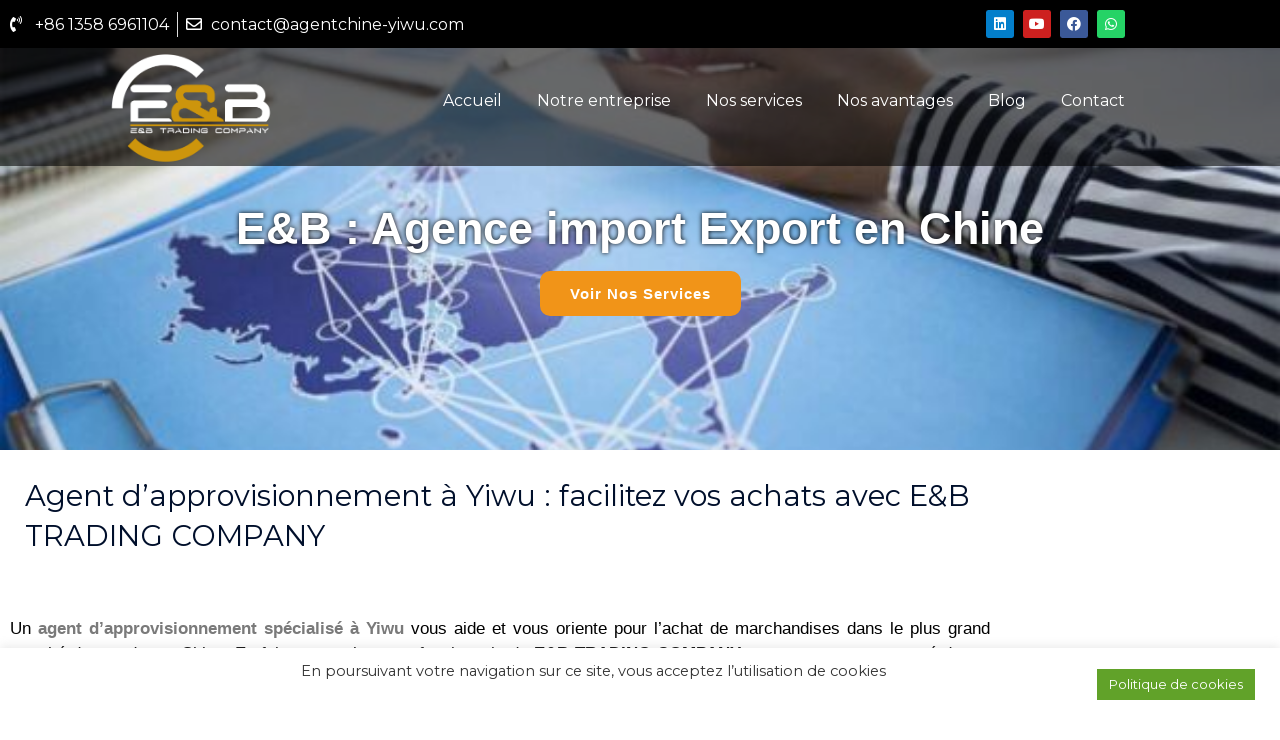

--- FILE ---
content_type: text/css; charset=utf-8
request_url: https://www.agentchine-yiwu.com/wp-content/uploads/elementor/css/post-495.css?ver=1768646481
body_size: 464
content:
.elementor-kit-495{--e-global-color-primary:#6EC1E4;--e-global-color-secondary:#54595F;--e-global-color-text:#7A7A7A;--e-global-color-accent:#61CE70;--e-global-color-24cb6440:#4054B2;--e-global-color-612a6427:#23A455;--e-global-color-5da9ef4f:#000;--e-global-color-6f6bd1a4:#FFF;--e-global-color-6ff3f7ee:#1A6C7A;--e-global-color-82ae063:#EDEDED;--e-global-color-2298414:#FB9D00;--e-global-color-0f71185:#FB9D00;--e-global-color-4e8d30c:#EDEDED40;--e-global-color-9d9ce53:#F8F8F8;--e-global-color-5606a1f:#F5F5F5;--e-global-color-f2f0305:#EDEAEA;--e-global-color-ec29103:#EDC246;--e-global-typography-primary-font-family:"Helvetica";--e-global-typography-primary-font-weight:600;--e-global-typography-secondary-font-family:"Helvetica";--e-global-typography-secondary-font-weight:400;--e-global-typography-text-font-family:"Helvetica";--e-global-typography-text-font-weight:400;--e-global-typography-accent-font-family:"Helvetica";--e-global-typography-accent-font-weight:500;color:#625F5F;font-size:16px;line-height:1.6em;}.elementor-kit-495 button,.elementor-kit-495 input[type="button"],.elementor-kit-495 input[type="submit"],.elementor-kit-495 .elementor-button{background-color:rgba(2, 1, 1, 0);color:#1A6C7A;border-style:solid;border-width:2px 2px 2px 2px;border-color:#1A6C7A;border-radius:0px 0px 0px 0px;padding:16px 40px 16px 40px;}.elementor-kit-495 button:hover,.elementor-kit-495 button:focus,.elementor-kit-495 input[type="button"]:hover,.elementor-kit-495 input[type="button"]:focus,.elementor-kit-495 input[type="submit"]:hover,.elementor-kit-495 input[type="submit"]:focus,.elementor-kit-495 .elementor-button:hover,.elementor-kit-495 .elementor-button:focus{background-color:#1A6C7A;color:#FFFFFF;}.elementor-kit-495 a{color:#7A7A7A;font-weight:400;}.elementor-kit-495 a:hover{color:#1A6C7A;}.elementor-kit-495 h1{color:#000F2B;font-size:65px;font-weight:500;line-height:1.5em;}.elementor-kit-495 h2{color:#000F2B;font-size:28px;font-weight:400;line-height:1.5em;letter-spacing:2.5px;}.elementor-kit-495 h3{color:#000F2B;font-size:22px;line-height:1.5em;letter-spacing:2.5px;}.elementor-kit-495 h4{color:#000F2B;}.elementor-kit-495 h5{color:#000F2B;}.elementor-kit-495 h6{color:#000F2B;}.elementor-section.elementor-section-boxed > .elementor-container{max-width:1140px;}.e-con{--container-max-width:1140px;}.elementor-widget:not(:last-child){margin-block-end:20px;}.elementor-element{--widgets-spacing:20px 20px;--widgets-spacing-row:20px;--widgets-spacing-column:20px;}{}h1.entry-title{display:var(--page-title-display);}@media(max-width:1024px){.elementor-kit-495 h1{font-size:50px;}.elementor-kit-495 h2{font-size:26px;}.elementor-section.elementor-section-boxed > .elementor-container{max-width:1024px;}.e-con{--container-max-width:1024px;}}@media(max-width:767px){.elementor-kit-495 h1{font-size:30px;}.elementor-section.elementor-section-boxed > .elementor-container{max-width:767px;}.e-con{--container-max-width:767px;}}

--- FILE ---
content_type: text/css; charset=utf-8
request_url: https://www.agentchine-yiwu.com/wp-content/uploads/elementor/css/post-3076.css?ver=1768651207
body_size: 781
content:
.elementor-3076 .elementor-element.elementor-element-f10260f > .elementor-widget-container{padding:15px 15px 15px 15px;}.elementor-3076 .elementor-element.elementor-element-f10260f{text-align:start;}.elementor-3076 .elementor-element.elementor-element-2612a60 > .elementor-container{max-width:1000px;}.elementor-3076 .elementor-element.elementor-element-2612a60{margin-top:25px;margin-bottom:0px;}.elementor-3076 .elementor-element.elementor-element-bd226ce{text-align:justify;font-family:"Helvetica", Sans-serif;font-size:17px;color:var( --e-global-color-5da9ef4f );}.elementor-3076 .elementor-element.elementor-element-d5e9c67 > .elementor-container{max-width:1000px;}.elementor-3076 .elementor-element.elementor-element-0d1785e > .elementor-element-populated{margin:10px 0px 10px 0px;--e-column-margin-right:0px;--e-column-margin-left:0px;padding:0px 0px 0px 0px;}.elementor-3076 .elementor-element.elementor-element-68d15f6{--divider-border-style:solid;--divider-color:#000;--divider-border-width:1px;}.elementor-3076 .elementor-element.elementor-element-68d15f6 > .elementor-widget-container{margin:0px 0px 0px 0px;padding:0px 0px 0px 0px;}.elementor-3076 .elementor-element.elementor-element-68d15f6 .elementor-divider-separator{width:100%;}.elementor-3076 .elementor-element.elementor-element-68d15f6 .elementor-divider{padding-block-start:15px;padding-block-end:15px;}.elementor-3076 .elementor-element.elementor-element-77130f0 > .elementor-container{max-width:1000px;}.elementor-3076 .elementor-element.elementor-element-77130f0{padding:0px 0px 0px 0px;}.elementor-3076 .elementor-element.elementor-element-4ee97c9 > .elementor-container{max-width:1000px;}.elementor-3076 .elementor-element.elementor-element-4ee97c9{transition:background 0.3s, border 0.3s, border-radius 0.3s, box-shadow 0.3s;padding:20px 0px 20px 0px;}.elementor-3076 .elementor-element.elementor-element-4ee97c9 > .elementor-background-overlay{transition:background 0.3s, border-radius 0.3s, opacity 0.3s;}.elementor-3076 .elementor-element.elementor-element-8456be7 > .elementor-element-populated{transition:background 0.3s, border 0.3s, border-radius 0.3s, box-shadow 0.3s;margin:0px 0px 0px 0px;--e-column-margin-right:0px;--e-column-margin-left:0px;}.elementor-3076 .elementor-element.elementor-element-8456be7 > .elementor-element-populated > .elementor-background-overlay{transition:background 0.3s, border-radius 0.3s, opacity 0.3s;}.elementor-3076 .elementor-element.elementor-element-2f66f5c > .elementor-widget-container{margin:0px 0px 0px 0px;padding:0px 0px 0px 0px;}.elementor-3076 .elementor-element.elementor-element-2f66f5c .elementor-icon-box-wrapper{gap:0px;}.elementor-3076 .elementor-element.elementor-element-2f66f5c .elementor-icon-box-title{margin-block-end:5px;color:var( --e-global-color-5da9ef4f );}.elementor-3076 .elementor-element.elementor-element-2f66f5c.elementor-view-stacked .elementor-icon{background-color:var( --e-global-color-text );}.elementor-3076 .elementor-element.elementor-element-2f66f5c.elementor-view-framed .elementor-icon, .elementor-3076 .elementor-element.elementor-element-2f66f5c.elementor-view-default .elementor-icon{fill:var( --e-global-color-text );color:var( --e-global-color-text );border-color:var( --e-global-color-text );}.elementor-3076 .elementor-element.elementor-element-2f66f5c .elementor-icon{font-size:40px;}.elementor-3076 .elementor-element.elementor-element-2f66f5c .elementor-icon-box-description{color:var( --e-global-color-secondary );}.elementor-3076 .elementor-element.elementor-element-2b5e870 > .elementor-element-populated{transition:background 0.3s, border 0.3s, border-radius 0.3s, box-shadow 0.3s;margin:0px 0px 0px 0px;--e-column-margin-right:0px;--e-column-margin-left:0px;}.elementor-3076 .elementor-element.elementor-element-2b5e870 > .elementor-element-populated > .elementor-background-overlay{transition:background 0.3s, border-radius 0.3s, opacity 0.3s;}.elementor-3076 .elementor-element.elementor-element-11b6dc2 > .elementor-widget-container{margin:0px 0px 0px 0px;padding:0px 0px 0px 0px;}.elementor-3076 .elementor-element.elementor-element-11b6dc2 .elementor-icon-box-wrapper{gap:0px;}.elementor-3076 .elementor-element.elementor-element-11b6dc2 .elementor-icon-box-title{margin-block-end:5px;color:var( --e-global-color-5da9ef4f );}.elementor-3076 .elementor-element.elementor-element-11b6dc2.elementor-view-stacked .elementor-icon{background-color:var( --e-global-color-text );}.elementor-3076 .elementor-element.elementor-element-11b6dc2.elementor-view-framed .elementor-icon, .elementor-3076 .elementor-element.elementor-element-11b6dc2.elementor-view-default .elementor-icon{fill:var( --e-global-color-text );color:var( --e-global-color-text );border-color:var( --e-global-color-text );}.elementor-3076 .elementor-element.elementor-element-11b6dc2 .elementor-icon{font-size:40px;}.elementor-3076 .elementor-element.elementor-element-11b6dc2 .elementor-icon-box-description{color:var( --e-global-color-secondary );}.elementor-3076 .elementor-element.elementor-element-4bc8fee > .elementor-element-populated{transition:background 0.3s, border 0.3s, border-radius 0.3s, box-shadow 0.3s;margin:0px 0px 0px 0px;--e-column-margin-right:0px;--e-column-margin-left:0px;}.elementor-3076 .elementor-element.elementor-element-4bc8fee > .elementor-element-populated > .elementor-background-overlay{transition:background 0.3s, border-radius 0.3s, opacity 0.3s;}.elementor-3076 .elementor-element.elementor-element-f49b3d5 > .elementor-widget-container{margin:0px 0px 0px 0px;padding:0px 0px 0px 0px;}.elementor-3076 .elementor-element.elementor-element-f49b3d5 .elementor-icon-box-wrapper{gap:0px;}.elementor-3076 .elementor-element.elementor-element-f49b3d5 .elementor-icon-box-title{margin-block-end:5px;color:var( --e-global-color-5da9ef4f );}.elementor-3076 .elementor-element.elementor-element-f49b3d5.elementor-view-stacked .elementor-icon{background-color:var( --e-global-color-text );}.elementor-3076 .elementor-element.elementor-element-f49b3d5.elementor-view-framed .elementor-icon, .elementor-3076 .elementor-element.elementor-element-f49b3d5.elementor-view-default .elementor-icon{fill:var( --e-global-color-text );color:var( --e-global-color-text );border-color:var( --e-global-color-text );}.elementor-3076 .elementor-element.elementor-element-f49b3d5 .elementor-icon{font-size:40px;}.elementor-3076 .elementor-element.elementor-element-f49b3d5 .elementor-icon-box-description{color:var( --e-global-color-secondary );}.elementor-3076 .elementor-element.elementor-element-13113b5 > .elementor-element-populated{transition:background 0.3s, border 0.3s, border-radius 0.3s, box-shadow 0.3s;margin:0px 0px 0px 0px;--e-column-margin-right:0px;--e-column-margin-left:0px;}.elementor-3076 .elementor-element.elementor-element-13113b5 > .elementor-element-populated > .elementor-background-overlay{transition:background 0.3s, border-radius 0.3s, opacity 0.3s;}.elementor-3076 .elementor-element.elementor-element-c328b64 > .elementor-widget-container{margin:0px 0px 0px 0px;padding:0px 0px 0px 0px;}.elementor-3076 .elementor-element.elementor-element-c328b64 .elementor-icon-box-wrapper{gap:0px;}.elementor-3076 .elementor-element.elementor-element-c328b64 .elementor-icon-box-title{margin-block-end:5px;color:var( --e-global-color-5da9ef4f );}.elementor-3076 .elementor-element.elementor-element-c328b64.elementor-view-stacked .elementor-icon{background-color:var( --e-global-color-text );}.elementor-3076 .elementor-element.elementor-element-c328b64.elementor-view-framed .elementor-icon, .elementor-3076 .elementor-element.elementor-element-c328b64.elementor-view-default .elementor-icon{fill:var( --e-global-color-text );color:var( --e-global-color-text );border-color:var( --e-global-color-text );}.elementor-3076 .elementor-element.elementor-element-c328b64 .elementor-icon{font-size:40px;}.elementor-3076 .elementor-element.elementor-element-c328b64 .elementor-icon-box-description{color:var( --e-global-color-secondary );}.elementor-3076 .elementor-element.elementor-element-660f020 .elementor-button:hover, .elementor-3076 .elementor-element.elementor-element-660f020 .elementor-button:focus{background-color:var( --e-global-color-6ff3f7ee );}.elementor-3076 .elementor-element.elementor-element-660f020 > .elementor-widget-container{margin:0px 0px 0px 0px;padding:0px 0px 0px 0px;}body:not(.rtl) .elementor-3076 .elementor-element.elementor-element-660f020{right:3.5px;}body.rtl .elementor-3076 .elementor-element.elementor-element-660f020{left:3.5px;}.elementor-3076 .elementor-element.elementor-element-660f020{bottom:15px;}.elementor-3076 .elementor-element.elementor-element-660f020 .elementor-button{border-radius:8px 8px 8px 8px;padding:13px 5px 13px 15px;}@media(max-width:1024px){.elementor-3076 .elementor-element.elementor-element-77130f0{padding:80px 80px 80px 80px;}.elementor-3076 .elementor-element.elementor-element-4ee97c9{padding:60px 30px 60px 30px;}.elementor-3076 .elementor-element.elementor-element-8456be7 > .elementor-element-populated{margin:0px 0px 0px 0px;--e-column-margin-right:0px;--e-column-margin-left:0px;}.elementor-3076 .elementor-element.elementor-element-2f66f5c .elementor-icon-box-wrapper{gap:0px;}.elementor-3076 .elementor-element.elementor-element-2f66f5c .elementor-icon-box-title{margin-block-end:10px;}.elementor-3076 .elementor-element.elementor-element-2f66f5c .elementor-icon{font-size:35px;}.elementor-3076 .elementor-element.elementor-element-2b5e870 > .elementor-element-populated{margin:0px 0px 0px 0px;--e-column-margin-right:0px;--e-column-margin-left:0px;}.elementor-3076 .elementor-element.elementor-element-11b6dc2 .elementor-icon-box-wrapper{gap:0px;}.elementor-3076 .elementor-element.elementor-element-11b6dc2 .elementor-icon-box-title{margin-block-end:10px;}.elementor-3076 .elementor-element.elementor-element-11b6dc2 .elementor-icon{font-size:35px;}.elementor-3076 .elementor-element.elementor-element-4bc8fee > .elementor-element-populated{margin:0px 0px 0px 0px;--e-column-margin-right:0px;--e-column-margin-left:0px;}.elementor-3076 .elementor-element.elementor-element-f49b3d5 .elementor-icon-box-wrapper{gap:0px;}.elementor-3076 .elementor-element.elementor-element-f49b3d5 .elementor-icon-box-title{margin-block-end:10px;}.elementor-3076 .elementor-element.elementor-element-f49b3d5 .elementor-icon{font-size:35px;}.elementor-3076 .elementor-element.elementor-element-13113b5 > .elementor-element-populated{margin:0px 0px 0px 0px;--e-column-margin-right:0px;--e-column-margin-left:0px;}.elementor-3076 .elementor-element.elementor-element-c328b64 .elementor-icon-box-wrapper{gap:0px;}.elementor-3076 .elementor-element.elementor-element-c328b64 .elementor-icon-box-title{margin-block-end:10px;}.elementor-3076 .elementor-element.elementor-element-c328b64 .elementor-icon{font-size:35px;}}@media(max-width:767px){.elementor-3076 .elementor-element.elementor-element-77130f0{padding:60px 30px 60px 30px;}.elementor-3076 .elementor-element.elementor-element-4ee97c9{padding:60px 0px 50px 0px;}.elementor-3076 .elementor-element.elementor-element-8456be7{width:50%;}.elementor-3076 .elementor-element.elementor-element-8456be7 > .elementor-element-populated{padding:0px 20px 30px 20px;}.elementor-3076 .elementor-element.elementor-element-2f66f5c .elementor-icon-box-wrapper{gap:0px;}.elementor-3076 .elementor-element.elementor-element-2f66f5c .elementor-icon-box-title{margin-block-end:1px;}.elementor-3076 .elementor-element.elementor-element-2f66f5c .elementor-icon{font-size:31px;}.elementor-3076 .elementor-element.elementor-element-2b5e870{width:50%;}.elementor-3076 .elementor-element.elementor-element-2b5e870 > .elementor-element-populated{padding:0px 20px 30px 20px;}.elementor-3076 .elementor-element.elementor-element-11b6dc2 .elementor-icon-box-wrapper{gap:0px;}.elementor-3076 .elementor-element.elementor-element-11b6dc2 .elementor-icon-box-title{margin-block-end:1px;}.elementor-3076 .elementor-element.elementor-element-11b6dc2 .elementor-icon{font-size:31px;}.elementor-3076 .elementor-element.elementor-element-4bc8fee{width:50%;}.elementor-3076 .elementor-element.elementor-element-4bc8fee > .elementor-element-populated{padding:20px 20px 30px 20px;}.elementor-3076 .elementor-element.elementor-element-f49b3d5 .elementor-icon-box-wrapper{gap:0px;}.elementor-3076 .elementor-element.elementor-element-f49b3d5 .elementor-icon-box-title{margin-block-end:1px;}.elementor-3076 .elementor-element.elementor-element-f49b3d5 .elementor-icon{font-size:31px;}.elementor-3076 .elementor-element.elementor-element-13113b5{width:50%;}.elementor-3076 .elementor-element.elementor-element-13113b5 > .elementor-element-populated{padding:20px 20px 30px 20px;}.elementor-3076 .elementor-element.elementor-element-c328b64 .elementor-icon-box-wrapper{gap:0px;}.elementor-3076 .elementor-element.elementor-element-c328b64 .elementor-icon-box-title{margin-block-end:1px;}.elementor-3076 .elementor-element.elementor-element-c328b64 .elementor-icon{font-size:31px;}}

--- FILE ---
content_type: text/css; charset=utf-8
request_url: https://www.agentchine-yiwu.com/wp-content/uploads/elementor/css/post-4399.css?ver=1768646481
body_size: 1331
content:
.elementor-4399 .elementor-element.elementor-element-63e6900 > .elementor-container > .elementor-column > .elementor-widget-wrap{align-content:center;align-items:center;}.elementor-4399 .elementor-element.elementor-element-63e6900:not(.elementor-motion-effects-element-type-background), .elementor-4399 .elementor-element.elementor-element-63e6900 > .elementor-motion-effects-container > .elementor-motion-effects-layer{background-image:url("https://www.agentchine-yiwu.com/wp-content/uploads/2021/03/home01-e1616308324574.jpg");background-position:center center;background-repeat:no-repeat;background-size:cover;}.elementor-4399 .elementor-element.elementor-element-63e6900 > .elementor-container{min-height:450px;}.elementor-4399 .elementor-element.elementor-element-63e6900{transition:background 0.3s, border 0.3s, border-radius 0.3s, box-shadow 0.3s;margin-top:0px;margin-bottom:0px;}.elementor-4399 .elementor-element.elementor-element-63e6900 > .elementor-background-overlay{transition:background 0.3s, border-radius 0.3s, opacity 0.3s;}.elementor-bc-flex-widget .elementor-4399 .elementor-element.elementor-element-c2db42e.elementor-column .elementor-widget-wrap{align-items:flex-start;}.elementor-4399 .elementor-element.elementor-element-c2db42e.elementor-column.elementor-element[data-element_type="column"] > .elementor-widget-wrap.elementor-element-populated{align-content:flex-start;align-items:flex-start;}.elementor-4399 .elementor-element.elementor-element-c2db42e.elementor-column > .elementor-widget-wrap{justify-content:center;}.elementor-4399 .elementor-element.elementor-element-5534bbe:not(.elementor-motion-effects-element-type-background), .elementor-4399 .elementor-element.elementor-element-5534bbe > .elementor-motion-effects-container > .elementor-motion-effects-layer{background-color:#000000;}.elementor-4399 .elementor-element.elementor-element-5534bbe{transition:background 0.3s, border 0.3s, border-radius 0.3s, box-shadow 0.3s;}.elementor-4399 .elementor-element.elementor-element-5534bbe > .elementor-background-overlay{transition:background 0.3s, border-radius 0.3s, opacity 0.3s;}.elementor-bc-flex-widget .elementor-4399 .elementor-element.elementor-element-8f29703.elementor-column .elementor-widget-wrap{align-items:center;}.elementor-4399 .elementor-element.elementor-element-8f29703.elementor-column.elementor-element[data-element_type="column"] > .elementor-widget-wrap.elementor-element-populated{align-content:center;align-items:center;}.elementor-4399 .elementor-element.elementor-element-8d184ea .elementor-icon-list-item:not(:last-child):after{content:"";border-color:#ddd;}.elementor-4399 .elementor-element.elementor-element-8d184ea .elementor-icon-list-items:not(.elementor-inline-items) .elementor-icon-list-item:not(:last-child):after{border-block-start-style:solid;border-block-start-width:1px;}.elementor-4399 .elementor-element.elementor-element-8d184ea .elementor-icon-list-items.elementor-inline-items .elementor-icon-list-item:not(:last-child):after{border-inline-start-style:solid;}.elementor-4399 .elementor-element.elementor-element-8d184ea .elementor-inline-items .elementor-icon-list-item:not(:last-child):after{border-inline-start-width:1px;}.elementor-4399 .elementor-element.elementor-element-8d184ea .elementor-icon-list-icon i{color:#FFFFFF;transition:color 0.3s;}.elementor-4399 .elementor-element.elementor-element-8d184ea .elementor-icon-list-icon svg{fill:#FFFFFF;transition:fill 0.3s;}.elementor-4399 .elementor-element.elementor-element-8d184ea{--e-icon-list-icon-size:16px;--icon-vertical-offset:0px;}.elementor-4399 .elementor-element.elementor-element-8d184ea .elementor-icon-list-text{color:#FFFFFF;transition:color 0.3s;}.elementor-4399 .elementor-element.elementor-element-c093917 .elementor-repeater-item-0346b73.elementor-social-icon{background-color:#037FCB;}.elementor-4399 .elementor-element.elementor-element-c093917{--grid-template-columns:repeat(0, auto);--icon-size:14px;--grid-column-gap:5px;--grid-row-gap:0px;}.elementor-4399 .elementor-element.elementor-element-c093917 .elementor-widget-container{text-align:right;}.elementor-4399 .elementor-element.elementor-element-72a10f9:not(.elementor-motion-effects-element-type-background), .elementor-4399 .elementor-element.elementor-element-72a10f9 > .elementor-motion-effects-container > .elementor-motion-effects-layer{background-color:#00000094;}.elementor-4399 .elementor-element.elementor-element-72a10f9 > .elementor-container{min-height:110px;}.elementor-4399 .elementor-element.elementor-element-72a10f9{transition:background 0.3s, border 0.3s, border-radius 0.3s, box-shadow 0.3s;}.elementor-4399 .elementor-element.elementor-element-72a10f9 > .elementor-background-overlay{transition:background 0.3s, border-radius 0.3s, opacity 0.3s;}.elementor-4399 .elementor-element.elementor-element-1035695.elementor-column > .elementor-widget-wrap{justify-content:center;}.elementor-4399 .elementor-element.elementor-element-d04bd56 .hfe-site-logo-container, .elementor-4399 .elementor-element.elementor-element-d04bd56 .hfe-caption-width figcaption{text-align:center;}.elementor-4399 .elementor-element.elementor-element-d04bd56 .hfe-site-logo .hfe-site-logo-container img{width:50%;}.elementor-4399 .elementor-element.elementor-element-d04bd56 .hfe-site-logo img{max-width:44%;}.elementor-4399 .elementor-element.elementor-element-d04bd56 .widget-image-caption{margin-top:0px;margin-bottom:0px;}.elementor-4399 .elementor-element.elementor-element-d04bd56 .hfe-site-logo-container .hfe-site-logo-img{border-style:none;}.elementor-4399 .elementor-element.elementor-element-b74560f .menu-item a.hfe-menu-item{padding-left:15px;padding-right:15px;}.elementor-4399 .elementor-element.elementor-element-b74560f .menu-item a.hfe-sub-menu-item{padding-left:calc( 15px + 20px );padding-right:15px;}.elementor-4399 .elementor-element.elementor-element-b74560f .hfe-nav-menu__layout-vertical .menu-item ul ul a.hfe-sub-menu-item{padding-left:calc( 15px + 40px );padding-right:15px;}.elementor-4399 .elementor-element.elementor-element-b74560f .hfe-nav-menu__layout-vertical .menu-item ul ul ul a.hfe-sub-menu-item{padding-left:calc( 15px + 60px );padding-right:15px;}.elementor-4399 .elementor-element.elementor-element-b74560f .hfe-nav-menu__layout-vertical .menu-item ul ul ul ul a.hfe-sub-menu-item{padding-left:calc( 15px + 80px );padding-right:15px;}.elementor-4399 .elementor-element.elementor-element-b74560f .menu-item a.hfe-menu-item, .elementor-4399 .elementor-element.elementor-element-b74560f .menu-item a.hfe-sub-menu-item{padding-top:15px;padding-bottom:15px;}body:not(.rtl) .elementor-4399 .elementor-element.elementor-element-b74560f .hfe-nav-menu__layout-horizontal .hfe-nav-menu > li.menu-item:not(:last-child){margin-right:5px;}body.rtl .elementor-4399 .elementor-element.elementor-element-b74560f .hfe-nav-menu__layout-horizontal .hfe-nav-menu > li.menu-item:not(:last-child){margin-left:5px;}.elementor-4399 .elementor-element.elementor-element-b74560f nav:not(.hfe-nav-menu__layout-horizontal) .hfe-nav-menu > li.menu-item:not(:last-child){margin-bottom:5px;}body:not(.rtl) .elementor-4399 .elementor-element.elementor-element-b74560f .hfe-nav-menu__layout-horizontal .hfe-nav-menu > li.menu-item{margin-bottom:0px;}.elementor-4399 .elementor-element.elementor-element-b74560f ul.sub-menu{width:220px;}.elementor-4399 .elementor-element.elementor-element-b74560f .sub-menu a.hfe-sub-menu-item,
						 .elementor-4399 .elementor-element.elementor-element-b74560f nav.hfe-dropdown li a.hfe-menu-item,
						 .elementor-4399 .elementor-element.elementor-element-b74560f nav.hfe-dropdown li a.hfe-sub-menu-item,
						 .elementor-4399 .elementor-element.elementor-element-b74560f nav.hfe-dropdown-expandible li a.hfe-menu-item,
						 .elementor-4399 .elementor-element.elementor-element-b74560f nav.hfe-dropdown-expandible li a.hfe-sub-menu-item{padding-top:15px;padding-bottom:15px;}.elementor-4399 .elementor-element.elementor-element-b74560f > .elementor-widget-container{margin:30px 0px 0px 0px;}.elementor-4399 .elementor-element.elementor-element-b74560f .hfe-nav-menu__toggle{margin:0 auto;}.elementor-4399 .elementor-element.elementor-element-b74560f .menu-item a.hfe-menu-item, .elementor-4399 .elementor-element.elementor-element-b74560f .sub-menu a.hfe-sub-menu-item{color:#FFFFFF;}.elementor-4399 .elementor-element.elementor-element-b74560f .menu-item a.hfe-menu-item:hover,
								.elementor-4399 .elementor-element.elementor-element-b74560f .sub-menu a.hfe-sub-menu-item:hover,
								.elementor-4399 .elementor-element.elementor-element-b74560f .menu-item.current-menu-item a.hfe-menu-item,
								.elementor-4399 .elementor-element.elementor-element-b74560f .menu-item a.hfe-menu-item.highlighted,
								.elementor-4399 .elementor-element.elementor-element-b74560f .menu-item a.hfe-menu-item:focus{color:#FFFFFF;background-color:#C38212;}.elementor-4399 .elementor-element.elementor-element-b74560f .sub-menu,
								.elementor-4399 .elementor-element.elementor-element-b74560f nav.hfe-dropdown,
								.elementor-4399 .elementor-element.elementor-element-b74560f nav.hfe-dropdown-expandible,
								.elementor-4399 .elementor-element.elementor-element-b74560f nav.hfe-dropdown .menu-item a.hfe-menu-item,
								.elementor-4399 .elementor-element.elementor-element-b74560f nav.hfe-dropdown .menu-item a.hfe-sub-menu-item{background-color:#000000;}.elementor-4399 .elementor-element.elementor-element-b74560f .sub-menu li.menu-item:not(:last-child),
						.elementor-4399 .elementor-element.elementor-element-b74560f nav.hfe-dropdown li.menu-item:not(:last-child),
						.elementor-4399 .elementor-element.elementor-element-b74560f nav.hfe-dropdown-expandible li.menu-item:not(:last-child){border-bottom-style:solid;border-bottom-color:#c4c4c4;border-bottom-width:1px;}.elementor-4399 .elementor-element.elementor-element-b74560f div.hfe-nav-menu-icon{color:#FFFFFF;}.elementor-4399 .elementor-element.elementor-element-b74560f div.hfe-nav-menu-icon svg{fill:#FFFFFF;}.elementor-4399 .elementor-element.elementor-element-922db29 > .elementor-widget-container{padding:40px 5px 0px 5px;}.elementor-4399 .elementor-element.elementor-element-922db29{text-align:center;}.elementor-4399 .elementor-element.elementor-element-922db29 .elementor-heading-title{font-family:"Helvetica", Sans-serif;font-size:45px;font-weight:bold;letter-spacing:0px;text-shadow:0px 0px 5px #000000;color:#FFFFFF;}.elementor-4399 .elementor-element.elementor-element-82209d5 .elementor-button{background-color:#F19418;fill:#FFFFFF;color:#FFFFFF;border-style:solid;border-width:0px 0px 0px 0px;border-radius:10px 10px 10px 10px;}@media(max-width:1024px){body:not(.rtl) .elementor-4399 .elementor-element.elementor-element-b74560f.hfe-nav-menu__breakpoint-tablet .hfe-nav-menu__layout-horizontal .hfe-nav-menu > li.menu-item:not(:last-child){margin-right:0px;}body .elementor-4399 .elementor-element.elementor-element-b74560f nav.hfe-nav-menu__layout-vertical .hfe-nav-menu > li.menu-item:not(:last-child){margin-bottom:0px;}.elementor-4399 .elementor-element.elementor-element-922db29 .elementor-heading-title{font-size:40px;}}@media(min-width:768px){.elementor-4399 .elementor-element.elementor-element-8f29703{width:46.106%;}.elementor-4399 .elementor-element.elementor-element-f17535e{width:53.498%;}}@media(max-width:767px){.elementor-4399 .elementor-element.elementor-element-1035695{width:50%;}.elementor-4399 .elementor-element.elementor-element-d04bd56 .hfe-site-logo .hfe-site-logo-container img{width:100%;}.elementor-4399 .elementor-element.elementor-element-d04bd56 .hfe-site-logo img{max-width:69%;}.elementor-4399 .elementor-element.elementor-element-e4fcddb{width:50%;}body:not(.rtl) .elementor-4399 .elementor-element.elementor-element-b74560f.hfe-nav-menu__breakpoint-mobile .hfe-nav-menu__layout-horizontal .hfe-nav-menu > li.menu-item:not(:last-child){margin-right:0px;}body .elementor-4399 .elementor-element.elementor-element-b74560f nav.hfe-nav-menu__layout-vertical .hfe-nav-menu > li.menu-item:not(:last-child){margin-bottom:0px;}.elementor-4399 .elementor-element.elementor-element-b74560f .hfe-nav-menu-icon{font-size:34px;border-width:0px;padding:0.35em;}.elementor-4399 .elementor-element.elementor-element-b74560f .hfe-nav-menu-icon svg{font-size:34px;line-height:34px;height:34px;width:34px;}.elementor-4399 .elementor-element.elementor-element-922db29 .elementor-heading-title{font-size:30px;}}

--- FILE ---
content_type: text/css; charset=utf-8
request_url: https://www.agentchine-yiwu.com/wp-content/uploads/elementor/css/post-487.css?ver=1768646481
body_size: 717
content:
.elementor-487 .elementor-element.elementor-element-db88dca:not(.elementor-motion-effects-element-type-background), .elementor-487 .elementor-element.elementor-element-db88dca > .elementor-motion-effects-container > .elementor-motion-effects-layer{background-color:#F3F3F3;}.elementor-487 .elementor-element.elementor-element-db88dca > .elementor-container{max-width:1000px;}.elementor-487 .elementor-element.elementor-element-db88dca{transition:background 0.3s, border 0.3s, border-radius 0.3s, box-shadow 0.3s;padding:40px 0px 40px 0px;}.elementor-487 .elementor-element.elementor-element-db88dca > .elementor-background-overlay{transition:background 0.3s, border-radius 0.3s, opacity 0.3s;}.elementor-487 .elementor-element.elementor-element-ab4b406 .hfe-retina-image-container, .elementor-487 .elementor-element.elementor-element-ab4b406 .hfe-caption-width{text-align:left;}.elementor-487 .elementor-element.elementor-element-ab4b406 .hfe-retina-image img{width:100px;opacity:1;}.elementor-487 .elementor-element.elementor-element-ab4b406 .hfe-retina-image .wp-caption .widget-image-caption{width:100px;display:inline-block;}.elementor-487 .elementor-element.elementor-element-ab4b406 .hfe-retina-image-container .hfe-retina-img{border-style:none;}.elementor-bc-flex-widget .elementor-487 .elementor-element.elementor-element-fff5133.elementor-column .elementor-widget-wrap{align-items:flex-start;}.elementor-487 .elementor-element.elementor-element-fff5133.elementor-column.elementor-element[data-element_type="column"] > .elementor-widget-wrap.elementor-element-populated{align-content:flex-start;align-items:flex-start;}.elementor-487 .elementor-element.elementor-element-fff5133.elementor-column > .elementor-widget-wrap{justify-content:center;}.elementor-487 .elementor-element.elementor-element-1d6c724 > .elementor-widget-container{margin:0px 0px 0px 0px;}.elementor-487 .elementor-element.elementor-element-1d6c724{text-align:end;}.elementor-487 .elementor-element.elementor-element-1d6c724 .elementor-heading-title{font-family:"Helvetica", Sans-serif;font-size:15px;line-height:1.5em;letter-spacing:0.3px;color:#000000;}.elementor-487 .elementor-element.elementor-element-4d2a053 .elementor-repeater-item-4de9f74.elementor-social-icon{background-color:#088CDD;}.elementor-487 .elementor-element.elementor-element-4d2a053 .elementor-repeater-item-d93247a.elementor-social-icon{background-color:#FF0000;}.elementor-487 .elementor-element.elementor-element-4d2a053 .elementor-repeater-item-6e91c6c.elementor-social-icon{background-color:#0076FE;}.elementor-487 .elementor-element.elementor-element-4d2a053 .elementor-repeater-item-ff6ba3a.elementor-social-icon{background-color:#41F600;}.elementor-487 .elementor-element.elementor-element-4d2a053 .elementor-repeater-item-ff6ba3a.elementor-social-icon i{color:#FFFFFF;}.elementor-487 .elementor-element.elementor-element-4d2a053 .elementor-repeater-item-ff6ba3a.elementor-social-icon svg{fill:#FFFFFF;}.elementor-487 .elementor-element.elementor-element-4d2a053{--grid-template-columns:repeat(0, auto);--icon-size:10px;--grid-column-gap:5px;--grid-row-gap:0px;}.elementor-487 .elementor-element.elementor-element-4d2a053 .elementor-widget-container{text-align:right;}.elementor-487 .elementor-element.elementor-element-4d2a053 > .elementor-widget-container{margin:-10px 0px -12px 0px;}.elementor-487 .elementor-element.elementor-element-4d2a053 .elementor-social-icon{background-color:rgba(26, 108, 122, 0.14);--icon-padding:0.5em;}.elementor-487 .elementor-element.elementor-element-4d2a053 .elementor-social-icon i{color:#FFFFFF;}.elementor-487 .elementor-element.elementor-element-4d2a053 .elementor-social-icon svg{fill:#FFFFFF;}.elementor-487 .elementor-element.elementor-element-4d2a053 .elementor-social-icon:hover{background-color:#1A6C7A;}.elementor-487 .elementor-element.elementor-element-4d2a053 .elementor-social-icon:hover i{color:#FFFFFF;}.elementor-487 .elementor-element.elementor-element-4d2a053 .elementor-social-icon:hover svg{fill:#FFFFFF;}.elementor-487 .elementor-element.elementor-element-2fadcb5 > .elementor-container{max-width:1000px;text-align:center;}.elementor-487 .elementor-element.elementor-element-2fadcb5{border-style:solid;border-width:1px 0px 0px 0px;border-color:#DBE8EB;z-index:1000;}.elementor-487 .elementor-element.elementor-element-34bfb04{z-index:1000;text-align:center;font-size:12px;}@media(max-width:1024px) and (min-width:768px){.elementor-487 .elementor-element.elementor-element-ea9610d{width:40%;}.elementor-487 .elementor-element.elementor-element-3f84f81{width:10%;}.elementor-487 .elementor-element.elementor-element-fff5133{width:25%;}}@media(max-width:1024px){.elementor-487 .elementor-element.elementor-element-db88dca{padding:50px 30px 50px 30px;}.elementor-487 .elementor-element.elementor-element-ab4b406 .hfe-retina-image img{width:150px;}.elementor-487 .elementor-element.elementor-element-ab4b406 .hfe-retina-image .wp-caption .widget-image-caption{width:150px;display:inline-block;}}@media(max-width:767px){.elementor-487 .elementor-element.elementor-element-db88dca{padding:8px 20px 10px 20px;}.elementor-487 .elementor-element.elementor-element-ea9610d > .elementor-element-populated{margin:0px 0px 0px 0px;--e-column-margin-right:0px;--e-column-margin-left:0px;}.elementor-487 .elementor-element.elementor-element-ab4b406 .hfe-retina-image-container, .elementor-487 .elementor-element.elementor-element-ab4b406 .hfe-caption-width{text-align:center;}.elementor-487 .elementor-element.elementor-element-ab4b406 .hfe-retina-image img{width:33%;}.elementor-487 .elementor-element.elementor-element-ab4b406 .hfe-retina-image .wp-caption .widget-image-caption{width:33%;display:inline-block;}.elementor-487 .elementor-element.elementor-element-ab4b406 > .elementor-widget-container{margin:0px 0px 0px 0px;padding:0px 0px 0px 0px;}.elementor-487 .elementor-element.elementor-element-fff5133 > .elementor-element-populated{margin:00px 0px 0px 0px;--e-column-margin-right:0px;--e-column-margin-left:0px;}.elementor-487 .elementor-element.elementor-element-1d6c724 > .elementor-widget-container{margin:0px 0px 0px 0px;padding:0px 0px 0px 0px;}.elementor-487 .elementor-element.elementor-element-1d6c724{text-align:center;}.elementor-487 .elementor-element.elementor-element-1d6c724 .elementor-heading-title{font-size:12px;}.elementor-487 .elementor-element.elementor-element-4d2a053 .elementor-widget-container{text-align:center;}.elementor-487 .elementor-element.elementor-element-4d2a053 > .elementor-widget-container{margin:-8px 0px -15px 0px;}.elementor-487 .elementor-element.elementor-element-2fadcb5{margin-top:0px;margin-bottom:0px;padding:0px 0px 0px 0px;}}